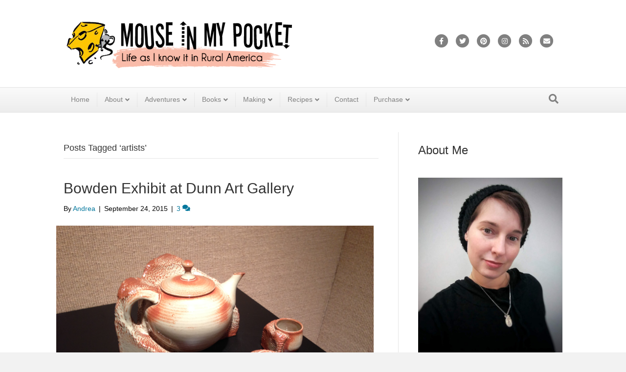

--- FILE ---
content_type: text/html; charset=UTF-8
request_url: https://mouseinmypocket.com/tag/artists/
body_size: 13360
content:
<!DOCTYPE html>
<html lang="en-US">
<head>
<meta charset="UTF-8" />
<meta name='viewport' content='width=device-width, initial-scale=1.0' />
<meta http-equiv='X-UA-Compatible' content='IE=edge' />
<link rel="profile" href="https://gmpg.org/xfn/11" />
<meta name='robots' content='index, follow, max-image-preview:large, max-snippet:-1, max-video-preview:-1' />
	<style>img:is([sizes="auto" i], [sizes^="auto," i]) { contain-intrinsic-size: 3000px 1500px }</style>
	
	<!-- This site is optimized with the Yoast SEO Premium plugin v22.8 (Yoast SEO v26.7) - https://yoast.com/wordpress/plugins/seo/ -->
	<title>artists Archives - Mouse in My Pocket</title>
	<link rel="canonical" href="https://mouseinmypocket.com/tag/artists/" />
	<meta property="og:locale" content="en_US" />
	<meta property="og:type" content="article" />
	<meta property="og:title" content="artists Archives" />
	<meta property="og:url" content="https://mouseinmypocket.com/tag/artists/" />
	<meta property="og:site_name" content="Mouse in My Pocket" />
	<meta name="twitter:card" content="summary_large_image" />
	<meta name="twitter:site" content="@mouseinmypocket" />
	<script type="application/ld+json" class="yoast-schema-graph">{"@context":"https://schema.org","@graph":[{"@type":"CollectionPage","@id":"https://mouseinmypocket.com/tag/artists/","url":"https://mouseinmypocket.com/tag/artists/","name":"artists Archives - Mouse in My Pocket","isPartOf":{"@id":"https://mouseinmypocket.com/#website"},"primaryImageOfPage":{"@id":"https://mouseinmypocket.com/tag/artists/#primaryimage"},"image":{"@id":"https://mouseinmypocket.com/tag/artists/#primaryimage"},"thumbnailUrl":"https://mouseinmypocket.com/wp-content/uploads/2015/09/IMG_1361.jpg","breadcrumb":{"@id":"https://mouseinmypocket.com/tag/artists/#breadcrumb"},"inLanguage":"en-US"},{"@type":"ImageObject","inLanguage":"en-US","@id":"https://mouseinmypocket.com/tag/artists/#primaryimage","url":"https://mouseinmypocket.com/wp-content/uploads/2015/09/IMG_1361.jpg","contentUrl":"https://mouseinmypocket.com/wp-content/uploads/2015/09/IMG_1361.jpg","width":3264,"height":2448},{"@type":"BreadcrumbList","@id":"https://mouseinmypocket.com/tag/artists/#breadcrumb","itemListElement":[{"@type":"ListItem","position":1,"name":"Home","item":"https://mouseinmypocket.com/"},{"@type":"ListItem","position":2,"name":"artists"}]},{"@type":"WebSite","@id":"https://mouseinmypocket.com/#website","url":"https://mouseinmypocket.com/","name":"Mouse in My Pocket","description":"Life as I know it in Rural America.","publisher":{"@id":"https://mouseinmypocket.com/#/schema/person/c96cc86b6306eed7b9fd7b87abcea809"},"potentialAction":[{"@type":"SearchAction","target":{"@type":"EntryPoint","urlTemplate":"https://mouseinmypocket.com/?s={search_term_string}"},"query-input":{"@type":"PropertyValueSpecification","valueRequired":true,"valueName":"search_term_string"}}],"inLanguage":"en-US"},{"@type":["Person","Organization"],"@id":"https://mouseinmypocket.com/#/schema/person/c96cc86b6306eed7b9fd7b87abcea809","name":"Andrea","image":{"@type":"ImageObject","inLanguage":"en-US","@id":"https://mouseinmypocket.com/#/schema/person/image/","url":"http://mouseinmypocket.com/wp-content/uploads/2021/10/2021-10-07-08_48_44-Andrea-Dillon-Turner-@mouseinmypocket7-•-Instagram-photos-and-videos-—-Mozilla.png","contentUrl":"http://mouseinmypocket.com/wp-content/uploads/2021/10/2021-10-07-08_48_44-Andrea-Dillon-Turner-@mouseinmypocket7-•-Instagram-photos-and-videos-—-Mozilla.png","width":601,"height":602,"caption":"Andrea"},"logo":{"@id":"https://mouseinmypocket.com/#/schema/person/image/"},"description":"Andrea is a wife, web designer, all around crafty lady, and purveyor of fine cheeses. She loves to start projects, but isn't so good about finishing them. When she's offline, she spends time with her husband and playing with her cat, \"Mouse.\"","sameAs":["https://mouseinmypocket.com","https://www.facebook.com/MouseInMyPocket","https://www.instagram.com/mouseinmypocket7/","https://www.pinterest.com/amturner/","https://x.com/mouseinmypocket"],"honorificPrefix":"Mrs.","gender":"female","knowsLanguage":["English"]}]}</script>
	<!-- / Yoast SEO Premium plugin. -->


<link rel='dns-prefetch' href='//www.googletagmanager.com' />
<link rel='dns-prefetch' href='//cdn.openshareweb.com' />
<link rel='dns-prefetch' href='//cdn.shareaholic.net' />
<link rel='dns-prefetch' href='//www.shareaholic.net' />
<link rel='dns-prefetch' href='//analytics.shareaholic.com' />
<link rel='dns-prefetch' href='//recs.shareaholic.com' />
<link rel='dns-prefetch' href='//partner.shareaholic.com' />
<link rel="alternate" type="application/rss+xml" title="Mouse in My Pocket &raquo; Feed" href="https://mouseinmypocket.com/feed/" />
<link rel="alternate" type="application/rss+xml" title="Mouse in My Pocket &raquo; Comments Feed" href="https://mouseinmypocket.com/comments/feed/" />
<link rel="alternate" type="application/rss+xml" title="Mouse in My Pocket &raquo; artists Tag Feed" href="https://mouseinmypocket.com/tag/artists/feed/" />
<script>(()=>{"use strict";const e=[400,500,600,700,800,900],t=e=>`wprm-min-${e}`,n=e=>`wprm-max-${e}`,s=new Set,o="ResizeObserver"in window,r=o?new ResizeObserver((e=>{for(const t of e)c(t.target)})):null,i=.5/(window.devicePixelRatio||1);function c(s){const o=s.getBoundingClientRect().width||0;for(let r=0;r<e.length;r++){const c=e[r],a=o<=c+i;o>c+i?s.classList.add(t(c)):s.classList.remove(t(c)),a?s.classList.add(n(c)):s.classList.remove(n(c))}}function a(e){s.has(e)||(s.add(e),r&&r.observe(e),c(e))}!function(e=document){e.querySelectorAll(".wprm-recipe").forEach(a)}();if(new MutationObserver((e=>{for(const t of e)for(const e of t.addedNodes)e instanceof Element&&(e.matches?.(".wprm-recipe")&&a(e),e.querySelectorAll?.(".wprm-recipe").forEach(a))})).observe(document.documentElement,{childList:!0,subtree:!0}),!o){let e=0;addEventListener("resize",(()=>{e&&cancelAnimationFrame(e),e=requestAnimationFrame((()=>s.forEach(c)))}),{passive:!0})}})();</script><!-- Shareaholic - https://www.shareaholic.com -->
<link rel='preload' href='//cdn.shareaholic.net/assets/pub/shareaholic.js' as='script'/>
<script data-no-minify='1' data-cfasync='false'>
_SHR_SETTINGS = {"endpoints":{"local_recs_url":"https:\/\/mouseinmypocket.com\/wp-admin\/admin-ajax.php?action=shareaholic_permalink_related","ajax_url":"https:\/\/mouseinmypocket.com\/wp-admin\/admin-ajax.php"},"site_id":"0a57de696ebb64140eb87b05103123a7"};
</script>
<script data-no-minify='1' data-cfasync='false' src='//cdn.shareaholic.net/assets/pub/shareaholic.js' data-shr-siteid='0a57de696ebb64140eb87b05103123a7' async ></script>

<!-- Shareaholic Content Tags -->
<meta name='shareaholic:site_name' content='Mouse in My Pocket' />
<meta name='shareaholic:language' content='en-US' />
<meta name='shareaholic:article_visibility' content='private' />
<meta name='shareaholic:site_id' content='0a57de696ebb64140eb87b05103123a7' />
<meta name='shareaholic:wp_version' content='9.7.13' />

<!-- Shareaholic Content Tags End -->
<script>
window._wpemojiSettings = {"baseUrl":"https:\/\/s.w.org\/images\/core\/emoji\/16.0.1\/72x72\/","ext":".png","svgUrl":"https:\/\/s.w.org\/images\/core\/emoji\/16.0.1\/svg\/","svgExt":".svg","source":{"concatemoji":"https:\/\/mouseinmypocket.com\/wp-includes\/js\/wp-emoji-release.min.js?ver=6.8.3"}};
/*! This file is auto-generated */
!function(s,n){var o,i,e;function c(e){try{var t={supportTests:e,timestamp:(new Date).valueOf()};sessionStorage.setItem(o,JSON.stringify(t))}catch(e){}}function p(e,t,n){e.clearRect(0,0,e.canvas.width,e.canvas.height),e.fillText(t,0,0);var t=new Uint32Array(e.getImageData(0,0,e.canvas.width,e.canvas.height).data),a=(e.clearRect(0,0,e.canvas.width,e.canvas.height),e.fillText(n,0,0),new Uint32Array(e.getImageData(0,0,e.canvas.width,e.canvas.height).data));return t.every(function(e,t){return e===a[t]})}function u(e,t){e.clearRect(0,0,e.canvas.width,e.canvas.height),e.fillText(t,0,0);for(var n=e.getImageData(16,16,1,1),a=0;a<n.data.length;a++)if(0!==n.data[a])return!1;return!0}function f(e,t,n,a){switch(t){case"flag":return n(e,"\ud83c\udff3\ufe0f\u200d\u26a7\ufe0f","\ud83c\udff3\ufe0f\u200b\u26a7\ufe0f")?!1:!n(e,"\ud83c\udde8\ud83c\uddf6","\ud83c\udde8\u200b\ud83c\uddf6")&&!n(e,"\ud83c\udff4\udb40\udc67\udb40\udc62\udb40\udc65\udb40\udc6e\udb40\udc67\udb40\udc7f","\ud83c\udff4\u200b\udb40\udc67\u200b\udb40\udc62\u200b\udb40\udc65\u200b\udb40\udc6e\u200b\udb40\udc67\u200b\udb40\udc7f");case"emoji":return!a(e,"\ud83e\udedf")}return!1}function g(e,t,n,a){var r="undefined"!=typeof WorkerGlobalScope&&self instanceof WorkerGlobalScope?new OffscreenCanvas(300,150):s.createElement("canvas"),o=r.getContext("2d",{willReadFrequently:!0}),i=(o.textBaseline="top",o.font="600 32px Arial",{});return e.forEach(function(e){i[e]=t(o,e,n,a)}),i}function t(e){var t=s.createElement("script");t.src=e,t.defer=!0,s.head.appendChild(t)}"undefined"!=typeof Promise&&(o="wpEmojiSettingsSupports",i=["flag","emoji"],n.supports={everything:!0,everythingExceptFlag:!0},e=new Promise(function(e){s.addEventListener("DOMContentLoaded",e,{once:!0})}),new Promise(function(t){var n=function(){try{var e=JSON.parse(sessionStorage.getItem(o));if("object"==typeof e&&"number"==typeof e.timestamp&&(new Date).valueOf()<e.timestamp+604800&&"object"==typeof e.supportTests)return e.supportTests}catch(e){}return null}();if(!n){if("undefined"!=typeof Worker&&"undefined"!=typeof OffscreenCanvas&&"undefined"!=typeof URL&&URL.createObjectURL&&"undefined"!=typeof Blob)try{var e="postMessage("+g.toString()+"("+[JSON.stringify(i),f.toString(),p.toString(),u.toString()].join(",")+"));",a=new Blob([e],{type:"text/javascript"}),r=new Worker(URL.createObjectURL(a),{name:"wpTestEmojiSupports"});return void(r.onmessage=function(e){c(n=e.data),r.terminate(),t(n)})}catch(e){}c(n=g(i,f,p,u))}t(n)}).then(function(e){for(var t in e)n.supports[t]=e[t],n.supports.everything=n.supports.everything&&n.supports[t],"flag"!==t&&(n.supports.everythingExceptFlag=n.supports.everythingExceptFlag&&n.supports[t]);n.supports.everythingExceptFlag=n.supports.everythingExceptFlag&&!n.supports.flag,n.DOMReady=!1,n.readyCallback=function(){n.DOMReady=!0}}).then(function(){return e}).then(function(){var e;n.supports.everything||(n.readyCallback(),(e=n.source||{}).concatemoji?t(e.concatemoji):e.wpemoji&&e.twemoji&&(t(e.twemoji),t(e.wpemoji)))}))}((window,document),window._wpemojiSettings);
</script>
<style id='wp-emoji-styles-inline-css'>

	img.wp-smiley, img.emoji {
		display: inline !important;
		border: none !important;
		box-shadow: none !important;
		height: 1em !important;
		width: 1em !important;
		margin: 0 0.07em !important;
		vertical-align: -0.1em !important;
		background: none !important;
		padding: 0 !important;
	}
</style>
<link rel='stylesheet' id='wp-block-library-css' href='https://mouseinmypocket.com/wp-content/plugins/gutenberg/build/styles/block-library/style.css?ver=22.3.0' media='all' />
<link rel='stylesheet' id='wp-block-library-theme-css' href='https://mouseinmypocket.com/wp-content/plugins/gutenberg/build/styles/block-library/theme.css?ver=22.3.0' media='all' />
<style id='classic-theme-styles-inline-css'>
.wp-block-button__link{background-color:#32373c;border-radius:9999px;box-shadow:none;color:#fff;font-size:1.125em;padding:calc(.667em + 2px) calc(1.333em + 2px);text-decoration:none}.wp-block-file__button{background:#32373c;color:#fff}.wp-block-accordion-heading{margin:0}.wp-block-accordion-heading__toggle{background-color:inherit!important;color:inherit!important}.wp-block-accordion-heading__toggle:not(:focus-visible){outline:none}.wp-block-accordion-heading__toggle:focus,.wp-block-accordion-heading__toggle:hover{background-color:inherit!important;border:none;box-shadow:none;color:inherit;padding:var(--wp--preset--spacing--20,1em) 0;text-decoration:none}.wp-block-accordion-heading__toggle:focus-visible{outline:auto;outline-offset:0}
</style>
<style id='filebird-block-filebird-gallery-style-inline-css'>
ul.filebird-block-filebird-gallery{margin:auto!important;padding:0!important;width:100%}ul.filebird-block-filebird-gallery.layout-grid{display:grid;grid-gap:20px;align-items:stretch;grid-template-columns:repeat(var(--columns),1fr);justify-items:stretch}ul.filebird-block-filebird-gallery.layout-grid li img{border:1px solid #ccc;box-shadow:2px 2px 6px 0 rgba(0,0,0,.3);height:100%;max-width:100%;-o-object-fit:cover;object-fit:cover;width:100%}ul.filebird-block-filebird-gallery.layout-masonry{-moz-column-count:var(--columns);-moz-column-gap:var(--space);column-gap:var(--space);-moz-column-width:var(--min-width);columns:var(--min-width) var(--columns);display:block;overflow:auto}ul.filebird-block-filebird-gallery.layout-masonry li{margin-bottom:var(--space)}ul.filebird-block-filebird-gallery li{list-style:none}ul.filebird-block-filebird-gallery li figure{height:100%;margin:0;padding:0;position:relative;width:100%}ul.filebird-block-filebird-gallery li figure figcaption{background:linear-gradient(0deg,rgba(0,0,0,.7),rgba(0,0,0,.3) 70%,transparent);bottom:0;box-sizing:border-box;color:#fff;font-size:.8em;margin:0;max-height:100%;overflow:auto;padding:3em .77em .7em;position:absolute;text-align:center;width:100%;z-index:2}ul.filebird-block-filebird-gallery li figure figcaption a{color:inherit}

</style>
<link rel='stylesheet' id='wprm-public-css' href='https://mouseinmypocket.com/wp-content/plugins/wp-recipe-maker/dist/public-legacy.css?ver=10.3.2' media='all' />
<style id='global-styles-inline-css'>
:root{--wp--preset--aspect-ratio--square: 1;--wp--preset--aspect-ratio--4-3: 4/3;--wp--preset--aspect-ratio--3-4: 3/4;--wp--preset--aspect-ratio--3-2: 3/2;--wp--preset--aspect-ratio--2-3: 2/3;--wp--preset--aspect-ratio--16-9: 16/9;--wp--preset--aspect-ratio--9-16: 9/16;--wp--preset--color--black: #000000;--wp--preset--color--cyan-bluish-gray: #abb8c3;--wp--preset--color--white: #ffffff;--wp--preset--color--pale-pink: #f78da7;--wp--preset--color--vivid-red: #cf2e2e;--wp--preset--color--luminous-vivid-orange: #ff6900;--wp--preset--color--luminous-vivid-amber: #fcb900;--wp--preset--color--light-green-cyan: #7bdcb5;--wp--preset--color--vivid-green-cyan: #00d084;--wp--preset--color--pale-cyan-blue: #8ed1fc;--wp--preset--color--vivid-cyan-blue: #0693e3;--wp--preset--color--vivid-purple: #9b51e0;--wp--preset--color--fl-heading-text: #333333;--wp--preset--color--fl-body-bg: #f2f2f2;--wp--preset--color--fl-body-text: #000000;--wp--preset--color--fl-accent: #f58e70;--wp--preset--color--fl-accent-hover: #f9c2b3;--wp--preset--color--fl-topbar-bg: #333333;--wp--preset--color--fl-topbar-text: #a6a6a6;--wp--preset--color--fl-topbar-link: #a6a6a6;--wp--preset--color--fl-topbar-hover: #ffffff;--wp--preset--color--fl-header-bg: #ffffff;--wp--preset--color--fl-header-text: #808080;--wp--preset--color--fl-header-link: #808080;--wp--preset--color--fl-header-hover: #f58e70;--wp--preset--color--fl-nav-bg: #fafafa;--wp--preset--color--fl-nav-link: #808080;--wp--preset--color--fl-nav-hover: #f58e70;--wp--preset--color--fl-content-bg: #ffffff;--wp--preset--color--fl-footer-widgets-bg: #fafafa;--wp--preset--color--fl-footer-widgets-text: #808080;--wp--preset--color--fl-footer-widgets-link: #cf6713;--wp--preset--color--fl-footer-widgets-hover: #cf6713;--wp--preset--color--fl-footer-bg: #333333;--wp--preset--color--fl-footer-text: #a6a6a6;--wp--preset--color--fl-footer-link: #a6a6a6;--wp--preset--color--fl-footer-hover: #ffffff;--wp--preset--gradient--vivid-cyan-blue-to-vivid-purple: linear-gradient(135deg,rgb(6,147,227) 0%,rgb(155,81,224) 100%);--wp--preset--gradient--light-green-cyan-to-vivid-green-cyan: linear-gradient(135deg,rgb(122,220,180) 0%,rgb(0,208,130) 100%);--wp--preset--gradient--luminous-vivid-amber-to-luminous-vivid-orange: linear-gradient(135deg,rgb(252,185,0) 0%,rgb(255,105,0) 100%);--wp--preset--gradient--luminous-vivid-orange-to-vivid-red: linear-gradient(135deg,rgb(255,105,0) 0%,rgb(207,46,46) 100%);--wp--preset--gradient--very-light-gray-to-cyan-bluish-gray: linear-gradient(135deg,rgb(238,238,238) 0%,rgb(169,184,195) 100%);--wp--preset--gradient--cool-to-warm-spectrum: linear-gradient(135deg,rgb(74,234,220) 0%,rgb(151,120,209) 20%,rgb(207,42,186) 40%,rgb(238,44,130) 60%,rgb(251,105,98) 80%,rgb(254,248,76) 100%);--wp--preset--gradient--blush-light-purple: linear-gradient(135deg,rgb(255,206,236) 0%,rgb(152,150,240) 100%);--wp--preset--gradient--blush-bordeaux: linear-gradient(135deg,rgb(254,205,165) 0%,rgb(254,45,45) 50%,rgb(107,0,62) 100%);--wp--preset--gradient--luminous-dusk: linear-gradient(135deg,rgb(255,203,112) 0%,rgb(199,81,192) 50%,rgb(65,88,208) 100%);--wp--preset--gradient--pale-ocean: linear-gradient(135deg,rgb(255,245,203) 0%,rgb(182,227,212) 50%,rgb(51,167,181) 100%);--wp--preset--gradient--electric-grass: linear-gradient(135deg,rgb(202,248,128) 0%,rgb(113,206,126) 100%);--wp--preset--gradient--midnight: linear-gradient(135deg,rgb(2,3,129) 0%,rgb(40,116,252) 100%);--wp--preset--font-size--small: 13px;--wp--preset--font-size--medium: 20px;--wp--preset--font-size--large: 36px;--wp--preset--font-size--x-large: 42px;--wp--preset--spacing--20: 0.44rem;--wp--preset--spacing--30: 0.67rem;--wp--preset--spacing--40: 1rem;--wp--preset--spacing--50: 1.5rem;--wp--preset--spacing--60: 2.25rem;--wp--preset--spacing--70: 3.38rem;--wp--preset--spacing--80: 5.06rem;--wp--preset--shadow--natural: 6px 6px 9px rgba(0, 0, 0, 0.2);--wp--preset--shadow--deep: 12px 12px 50px rgba(0, 0, 0, 0.4);--wp--preset--shadow--sharp: 6px 6px 0px rgba(0, 0, 0, 0.2);--wp--preset--shadow--outlined: 6px 6px 0px -3px rgb(255, 255, 255), 6px 6px rgb(0, 0, 0);--wp--preset--shadow--crisp: 6px 6px 0px rgb(0, 0, 0);}:where(.is-layout-flex){gap: 0.5em;}:where(.is-layout-grid){gap: 0.5em;}body .is-layout-flex{display: flex;}.is-layout-flex{flex-wrap: wrap;align-items: center;}.is-layout-flex > :is(*, div){margin: 0;}body .is-layout-grid{display: grid;}.is-layout-grid > :is(*, div){margin: 0;}:where(.wp-block-columns.is-layout-flex){gap: 2em;}:where(.wp-block-columns.is-layout-grid){gap: 2em;}:where(.wp-block-post-template.is-layout-flex){gap: 1.25em;}:where(.wp-block-post-template.is-layout-grid){gap: 1.25em;}.has-black-color{color: var(--wp--preset--color--black) !important;}.has-cyan-bluish-gray-color{color: var(--wp--preset--color--cyan-bluish-gray) !important;}.has-white-color{color: var(--wp--preset--color--white) !important;}.has-pale-pink-color{color: var(--wp--preset--color--pale-pink) !important;}.has-vivid-red-color{color: var(--wp--preset--color--vivid-red) !important;}.has-luminous-vivid-orange-color{color: var(--wp--preset--color--luminous-vivid-orange) !important;}.has-luminous-vivid-amber-color{color: var(--wp--preset--color--luminous-vivid-amber) !important;}.has-light-green-cyan-color{color: var(--wp--preset--color--light-green-cyan) !important;}.has-vivid-green-cyan-color{color: var(--wp--preset--color--vivid-green-cyan) !important;}.has-pale-cyan-blue-color{color: var(--wp--preset--color--pale-cyan-blue) !important;}.has-vivid-cyan-blue-color{color: var(--wp--preset--color--vivid-cyan-blue) !important;}.has-vivid-purple-color{color: var(--wp--preset--color--vivid-purple) !important;}.has-black-background-color{background-color: var(--wp--preset--color--black) !important;}.has-cyan-bluish-gray-background-color{background-color: var(--wp--preset--color--cyan-bluish-gray) !important;}.has-white-background-color{background-color: var(--wp--preset--color--white) !important;}.has-pale-pink-background-color{background-color: var(--wp--preset--color--pale-pink) !important;}.has-vivid-red-background-color{background-color: var(--wp--preset--color--vivid-red) !important;}.has-luminous-vivid-orange-background-color{background-color: var(--wp--preset--color--luminous-vivid-orange) !important;}.has-luminous-vivid-amber-background-color{background-color: var(--wp--preset--color--luminous-vivid-amber) !important;}.has-light-green-cyan-background-color{background-color: var(--wp--preset--color--light-green-cyan) !important;}.has-vivid-green-cyan-background-color{background-color: var(--wp--preset--color--vivid-green-cyan) !important;}.has-pale-cyan-blue-background-color{background-color: var(--wp--preset--color--pale-cyan-blue) !important;}.has-vivid-cyan-blue-background-color{background-color: var(--wp--preset--color--vivid-cyan-blue) !important;}.has-vivid-purple-background-color{background-color: var(--wp--preset--color--vivid-purple) !important;}.has-black-border-color{border-color: var(--wp--preset--color--black) !important;}.has-cyan-bluish-gray-border-color{border-color: var(--wp--preset--color--cyan-bluish-gray) !important;}.has-white-border-color{border-color: var(--wp--preset--color--white) !important;}.has-pale-pink-border-color{border-color: var(--wp--preset--color--pale-pink) !important;}.has-vivid-red-border-color{border-color: var(--wp--preset--color--vivid-red) !important;}.has-luminous-vivid-orange-border-color{border-color: var(--wp--preset--color--luminous-vivid-orange) !important;}.has-luminous-vivid-amber-border-color{border-color: var(--wp--preset--color--luminous-vivid-amber) !important;}.has-light-green-cyan-border-color{border-color: var(--wp--preset--color--light-green-cyan) !important;}.has-vivid-green-cyan-border-color{border-color: var(--wp--preset--color--vivid-green-cyan) !important;}.has-pale-cyan-blue-border-color{border-color: var(--wp--preset--color--pale-cyan-blue) !important;}.has-vivid-cyan-blue-border-color{border-color: var(--wp--preset--color--vivid-cyan-blue) !important;}.has-vivid-purple-border-color{border-color: var(--wp--preset--color--vivid-purple) !important;}.has-vivid-cyan-blue-to-vivid-purple-gradient-background{background: var(--wp--preset--gradient--vivid-cyan-blue-to-vivid-purple) !important;}.has-light-green-cyan-to-vivid-green-cyan-gradient-background{background: var(--wp--preset--gradient--light-green-cyan-to-vivid-green-cyan) !important;}.has-luminous-vivid-amber-to-luminous-vivid-orange-gradient-background{background: var(--wp--preset--gradient--luminous-vivid-amber-to-luminous-vivid-orange) !important;}.has-luminous-vivid-orange-to-vivid-red-gradient-background{background: var(--wp--preset--gradient--luminous-vivid-orange-to-vivid-red) !important;}.has-very-light-gray-to-cyan-bluish-gray-gradient-background{background: var(--wp--preset--gradient--very-light-gray-to-cyan-bluish-gray) !important;}.has-cool-to-warm-spectrum-gradient-background{background: var(--wp--preset--gradient--cool-to-warm-spectrum) !important;}.has-blush-light-purple-gradient-background{background: var(--wp--preset--gradient--blush-light-purple) !important;}.has-blush-bordeaux-gradient-background{background: var(--wp--preset--gradient--blush-bordeaux) !important;}.has-luminous-dusk-gradient-background{background: var(--wp--preset--gradient--luminous-dusk) !important;}.has-pale-ocean-gradient-background{background: var(--wp--preset--gradient--pale-ocean) !important;}.has-electric-grass-gradient-background{background: var(--wp--preset--gradient--electric-grass) !important;}.has-midnight-gradient-background{background: var(--wp--preset--gradient--midnight) !important;}.has-small-font-size{font-size: var(--wp--preset--font-size--small) !important;}.has-medium-font-size{font-size: var(--wp--preset--font-size--medium) !important;}.has-large-font-size{font-size: var(--wp--preset--font-size--large) !important;}.has-x-large-font-size{font-size: var(--wp--preset--font-size--x-large) !important;}
:where(.wp-block-columns.is-layout-flex){gap: 2em;}:where(.wp-block-columns.is-layout-grid){gap: 2em;}
:root :where(.wp-block-pullquote){font-size: 1.5em;line-height: 1.6;}
:where(.wp-block-post-template.is-layout-flex){gap: 1.25em;}:where(.wp-block-post-template.is-layout-grid){gap: 1.25em;}
:where(.wp-block-term-template.is-layout-flex){gap: 1.25em;}:where(.wp-block-term-template.is-layout-grid){gap: 1.25em;}
</style>
<link rel='stylesheet' id='photoblocks-css' href='https://mouseinmypocket.com/wp-content/plugins/photoblocks-grid-gallery/public/css/photoblocks-public.css?ver=1.3.1' media='all' />
<link rel='stylesheet' id='wprm-template-css' href='https://mouseinmypocket.com/wp-content/plugins/wp-recipe-maker/templates/recipe/legacy/simple/simple.min.css?ver=10.3.2' media='all' />
<link rel='stylesheet' id='dashicons-css' href='https://mouseinmypocket.com/wp-includes/css/dashicons.min.css?ver=6.8.3' media='all' />
<link rel='stylesheet' id='wp-components-css' href='https://mouseinmypocket.com/wp-content/plugins/gutenberg/build/styles/components/style.css?ver=22.3.0' media='all' />
<link rel='stylesheet' id='godaddy-styles-css' href='https://mouseinmypocket.com/wp-content/mu-plugins/vendor/wpex/godaddy-launch/includes/Dependencies/GoDaddy/Styles/build/latest.css?ver=2.0.2' media='all' />
<link rel='stylesheet' id='jquery-magnificpopup-css' href='https://mouseinmypocket.com/wp-content/plugins/bb-plugin/css/jquery.magnificpopup.min.css?ver=2.10.0.5' media='all' />
<link rel='stylesheet' id='font-awesome-5-css' href='https://mouseinmypocket.com/wp-content/plugins/bb-plugin/fonts/fontawesome/5.15.4/css/all.min.css?ver=2.10.0.5' media='all' />
<link rel='stylesheet' id='base-css' href='https://mouseinmypocket.com/wp-content/themes/bb-theme/css/base.min.css?ver=1.7.19.1' media='all' />
<link rel='stylesheet' id='fl-automator-skin-css' href='https://mouseinmypocket.com/wp-content/uploads/bb-theme/skin-693216c43cf31.css?ver=1.7.19.1' media='all' />
<link rel='stylesheet' id='fl-child-theme-css' href='https://mouseinmypocket.com/wp-content/themes/bb-theme-child/style.css?ver=6.8.3' media='all' />
<script src="https://mouseinmypocket.com/wp-content/plugins/photoblocks-grid-gallery/public/js/anime.min.js?ver=1.3.1" id="anime-js"></script>
<script src="https://mouseinmypocket.com/wp-includes/js/jquery/jquery.min.js?ver=3.7.1" id="jquery-core-js"></script>
<script src="https://mouseinmypocket.com/wp-includes/js/jquery/jquery-migrate.min.js?ver=3.4.1" id="jquery-migrate-js"></script>
<script src="https://mouseinmypocket.com/wp-content/plugins/photoblocks-grid-gallery/public/js/packery.pkgd.js?ver=6.8.3" id="packery-js"></script>
<script src="https://mouseinmypocket.com/wp-content/plugins/photoblocks-grid-gallery/public/js/photoblocks.public.js?ver=1.3.1" id="photoblocks-js"></script>

<!-- Google tag (gtag.js) snippet added by Site Kit -->
<!-- Google Analytics snippet added by Site Kit -->
<script src="https://www.googletagmanager.com/gtag/js?id=GT-T5J956T" id="google_gtagjs-js" async></script>
<script id="google_gtagjs-js-after">
window.dataLayer = window.dataLayer || [];function gtag(){dataLayer.push(arguments);}
gtag("set","linker",{"domains":["mouseinmypocket.com"]});
gtag("js", new Date());
gtag("set", "developer_id.dZTNiMT", true);
gtag("config", "GT-T5J956T");
</script>
<link rel="https://api.w.org/" href="https://mouseinmypocket.com/wp-json/" /><link rel="alternate" title="JSON" type="application/json" href="https://mouseinmypocket.com/wp-json/wp/v2/tags/3416" /><link rel="EditURI" type="application/rsd+xml" title="RSD" href="https://mouseinmypocket.com/xmlrpc.php?rsd" />
<meta name="generator" content="WordPress 6.8.3" />

		<!-- GA Google Analytics @ https://m0n.co/ga -->
		<script async src="https://www.googletagmanager.com/gtag/js?id=UA-7500678-1"></script>
		<script>
			window.dataLayer = window.dataLayer || [];
			function gtag(){dataLayer.push(arguments);}
			gtag('js', new Date());
			gtag('config', 'UA-7500678-1');
		</script>

	<meta name="generator" content="Site Kit by Google 1.170.0" /><style type="text/css"> html body .wprm-recipe-container { color: #333333; } html body .wprm-recipe-container a.wprm-recipe-print { color: #333333; } html body .wprm-recipe-container a.wprm-recipe-print:hover { color: #333333; } html body .wprm-recipe-container .wprm-recipe { background-color: #ffffff; } html body .wprm-recipe-container .wprm-recipe { border-color: #aaaaaa; } html body .wprm-recipe-container .wprm-recipe-tastefully-simple .wprm-recipe-time-container { border-color: #aaaaaa; } html body .wprm-recipe-container .wprm-recipe .wprm-color-border { border-color: #aaaaaa; } html body .wprm-recipe-container a { color: #3498db; } html body .wprm-recipe-container .wprm-recipe-tastefully-simple .wprm-recipe-name { color: #000000; } html body .wprm-recipe-container .wprm-recipe-tastefully-simple .wprm-recipe-header { color: #000000; } html body .wprm-recipe-container h1 { color: #000000; } html body .wprm-recipe-container h2 { color: #000000; } html body .wprm-recipe-container h3 { color: #000000; } html body .wprm-recipe-container h4 { color: #000000; } html body .wprm-recipe-container h5 { color: #000000; } html body .wprm-recipe-container h6 { color: #000000; } html body .wprm-recipe-container svg path { fill: #343434; } html body .wprm-recipe-container svg rect { fill: #343434; } html body .wprm-recipe-container svg polygon { stroke: #343434; } html body .wprm-recipe-container .wprm-rating-star-full svg polygon { fill: #343434; } html body .wprm-recipe-container .wprm-recipe .wprm-color-accent { background-color: #2c3e50; } html body .wprm-recipe-container .wprm-recipe .wprm-color-accent { color: #ffffff; } html body .wprm-recipe-container .wprm-recipe .wprm-color-accent a.wprm-recipe-print { color: #ffffff; } html body .wprm-recipe-container .wprm-recipe .wprm-color-accent a.wprm-recipe-print:hover { color: #ffffff; } html body .wprm-recipe-container .wprm-recipe-colorful .wprm-recipe-header { background-color: #2c3e50; } html body .wprm-recipe-container .wprm-recipe-colorful .wprm-recipe-header { color: #ffffff; } html body .wprm-recipe-container .wprm-recipe-colorful .wprm-recipe-meta > div { background-color: #3498db; } html body .wprm-recipe-container .wprm-recipe-colorful .wprm-recipe-meta > div { color: #ffffff; } html body .wprm-recipe-container .wprm-recipe-colorful .wprm-recipe-meta > div a.wprm-recipe-print { color: #ffffff; } html body .wprm-recipe-container .wprm-recipe-colorful .wprm-recipe-meta > div a.wprm-recipe-print:hover { color: #ffffff; } .wprm-rating-star svg polygon { stroke: #343434; } .wprm-rating-star.wprm-rating-star-full svg polygon { fill: #343434; } html body .wprm-recipe-container .wprm-recipe-instruction-image { text-align: left; } html body .wprm-recipe-container li.wprm-recipe-ingredient { list-style-type: disc; } html body .wprm-recipe-container li.wprm-recipe-instruction { list-style-type: decimal; } .tippy-box[data-theme~="wprm"] { background-color: #333333; color: #FFFFFF; } .tippy-box[data-theme~="wprm"][data-placement^="top"] > .tippy-arrow::before { border-top-color: #333333; } .tippy-box[data-theme~="wprm"][data-placement^="bottom"] > .tippy-arrow::before { border-bottom-color: #333333; } .tippy-box[data-theme~="wprm"][data-placement^="left"] > .tippy-arrow::before { border-left-color: #333333; } .tippy-box[data-theme~="wprm"][data-placement^="right"] > .tippy-arrow::before { border-right-color: #333333; } .tippy-box[data-theme~="wprm"] a { color: #FFFFFF; } .wprm-comment-rating svg { width: 18px !important; height: 18px !important; } img.wprm-comment-rating { width: 90px !important; height: 18px !important; } body { --comment-rating-star-color: #343434; } body { --wprm-popup-font-size: 16px; } body { --wprm-popup-background: #ffffff; } body { --wprm-popup-title: #000000; } body { --wprm-popup-content: #444444; } body { --wprm-popup-button-background: #444444; } body { --wprm-popup-button-text: #ffffff; } body { --wprm-popup-accent: #747B2D; }</style><style type="text/css">.wprm-glossary-term {color: #5A822B;text-decoration: underline;cursor: help;}</style><link rel="icon" href="https://mouseinmypocket.com/wp-content/uploads/2016/03/cropped-537681_359450120775630_88748720_n-50x50.png" sizes="32x32" />
<link rel="icon" href="https://mouseinmypocket.com/wp-content/uploads/2016/03/cropped-537681_359450120775630_88748720_n.png" sizes="192x192" />
<link rel="apple-touch-icon" href="https://mouseinmypocket.com/wp-content/uploads/2016/03/cropped-537681_359450120775630_88748720_n.png" />
<meta name="msapplication-TileImage" content="https://mouseinmypocket.com/wp-content/uploads/2016/03/cropped-537681_359450120775630_88748720_n.png" />
		<style id="wp-custom-css">
			a{
	color:#00769c;
}
pre {
	background: #fee2db;
	border-top: #ff8e6c dashed 3px;
	border-bottom: #ff8e6c dashed 3px;
	border-left:none;
	border-right:none;
	border-radius:0;	
	font-family: "Courier 10 Pitch", Courier, monospace;
	font-size: 15px;
	font-size: 1.5rem;
	line-height: 1.6;
	margin-bottom: 1.6em;
	max-width: 100%;
	overflow: auto;
	padding: 1.6em;
	color: #005e86;
}
pre a{
	color: #00769c;
}
pre a:hover{
	color: #005870;
}
.disclose {
	background: #f6f6f6;
	border-top: #ff8e6c dotted 3px;
	border-bottom: #ff8e6c dotted 3px;
	border-left:none;
	border-right:none;
	border-radius:0;	
	font-size: 12px;
	max-width: 100%;
	overflow: auto;
	padding-left: 1.6em;
	padding-right: 1.6em;
	padding-top: 1.0em;
	padding-bottom: 0;
	color: #000000;
	margin-top:10px;
}
.disclose a{
	color: #00769c;
}
.sharing {
	background: #ffe2dc;
	border-top: #ff8e6c dotted 3px;
	border-bottom: #ff8e6c dotted 3px;
	border-left:none;
	border-right:none;
	border-radius:0;	
	line-height: 1.6;
	margin-bottom: 1.6em;
	max-width: 100%;
	overflow: auto;
	padding: 1.6em;

}
.sharing a{
	color: #00769c;
}
.featured {
	background: #f6ffff;
	border-top: #00769c dotted 3px;
	border-bottom: #00769c dotted 3px;
	border-left:none;
	border-right:none;
	border-radius:0;	
	line-height: 1.6;
	margin-bottom: 1.6em;
	max-width: 100%;
	overflow: auto;
	padding: 1.6em;

}
.featured a{
	color: #00769c;
}		</style>
		</head>
<body class="archive tag tag-artists tag-3416 wp-theme-bb-theme wp-child-theme-bb-theme-child fl-builder-2-10-0-5 fl-theme-1-7-19-1 fl-no-js fl-framework-base fl-preset-modern fl-full-width fl-shrink fl-search-active fl-submenu-indicator" itemscope="itemscope" itemtype="https://schema.org/WebPage">
<a aria-label="Skip to content" class="fl-screen-reader-text" href="#fl-main-content">Skip to content</a><div class="fl-page">
	<header class="fl-page-header fl-page-header-primary fl-page-nav-bottom fl-page-nav-toggle-icon fl-page-nav-toggle-visible-mobile" itemscope="itemscope" itemtype="https://schema.org/WPHeader" role="banner">
	<div class="fl-page-header-wrap">
		<div class="fl-page-header-container container">
			<div class="fl-page-header-row row">
				<div class="col-sm-6 col-md-6 fl-page-header-logo-col">
					<div class="fl-page-header-logo" itemscope="itemscope" itemtype="https://schema.org/Organization">
						<a href="https://mouseinmypocket.com/" itemprop="url"><img class="fl-logo-img" loading="false" data-no-lazy="1"   itemscope itemtype="https://schema.org/ImageObject" src="http://mouseinmypocket.com/wp-content/uploads/2019/08/mimp-web-1.png" data-retina="" title="" width="626" data-width="626" height="154" data-height="154" alt="Mouse in My Pocket" /><meta itemprop="name" content="Mouse in My Pocket" /></a>
											</div>
				</div>
				<div class="col-sm-6 col-md-6 fl-page-nav-col">
					<div class="fl-page-header-content">
							<div class="fl-social-icons">
	<a href="https://www.facebook.com/MouseInMyPocket/" class="fa-stack icon-facebook-f" target="_self" rel="noopener noreferrer"><span class="sr-only">Facebook</span>
					<i aria-hidden="true" class="fas fa-circle fa-stack-2x mono"></i>
					<i aria-hidden="true" class="fab fa-facebook-f mono fa-stack-1x fa-inverse"></i>
					</a><a href="https://twitter.com/MouseInMyPocket" class="fa-stack icon-twitter" target="_self" rel="noopener noreferrer"><span class="sr-only">Twitter</span>
					<i aria-hidden="true" class="fas fa-circle fa-stack-2x mono"></i>
					<i aria-hidden="true" class="fab fa-twitter mono fa-stack-1x fa-inverse"></i>
					</a><a href="https://www.pinterest.com/amturner/" class="fa-stack icon-pinterest" target="_self" rel="noopener noreferrer"><span class="sr-only">Pinterest</span>
					<i aria-hidden="true" class="fas fa-circle fa-stack-2x mono"></i>
					<i aria-hidden="true" class="fab fa-pinterest mono fa-stack-1x fa-inverse"></i>
					</a><a href="https://www.instagram.com/mouseinmypocket7/" class="fa-stack icon-instagram" target="_self" rel="noopener noreferrer"><span class="sr-only">Instagram</span>
					<i aria-hidden="true" class="fas fa-circle fa-stack-2x mono"></i>
					<i aria-hidden="true" class="fab fa-instagram mono fa-stack-1x fa-inverse"></i>
					</a><a href="http://mouseinmypocket.com/feed" class="fa-stack icon-rss" target="_self" rel="noopener noreferrer"><span class="sr-only">Rss</span>
					<i aria-hidden="true" class="fas fa-circle fa-stack-2x mono"></i>
					<i aria-hidden="true" class="fas fa-rss mono fa-stack-1x fa-inverse"></i>
					</a><a href="mailto:mouse@mouseinmypocket.com" class="fa-stack icon-envelope"  rel="noopener noreferrer"><span class="sr-only">Email</span>
					<i aria-hidden="true" class="fas fa-circle fa-stack-2x mono"></i>
					<i aria-hidden="true" class="fas fa-envelope mono fa-stack-1x fa-inverse"></i>
					</a></div>
					</div>
				</div>
			</div>
		</div>
	</div>
	<div class="fl-page-nav-wrap">
		<div class="fl-page-nav-container container">
			<nav class="fl-page-nav navbar navbar-default navbar-expand-md" aria-label="Header Menu" itemscope="itemscope" itemtype="https://schema.org/SiteNavigationElement" role="navigation">
				<button type="button" class="navbar-toggle navbar-toggler" data-toggle="collapse" data-target=".fl-page-nav-collapse">
					<span><i class="fas fa-bars" aria-hidden="true"></i><span class="sr-only">Menu</span></span>
				</button>
				<div class="fl-page-nav-collapse collapse navbar-collapse">
					<ul id="menu-main-menu" class="nav navbar-nav menu fl-theme-menu"><li id="menu-item-15434" class="menu-item menu-item-type-custom menu-item-object-custom menu-item-home menu-item-15434 nav-item"><a href="http://mouseinmypocket.com" class="nav-link">Home</a></li>
<li id="menu-item-4577" class="menu-item menu-item-type-post_type menu-item-object-page menu-item-has-children menu-item-4577 nav-item"><a href="https://mouseinmypocket.com/about/" class="nav-link">About</a><div class="fl-submenu-icon-wrap"><span class="fl-submenu-toggle-icon"></span></div>
<ul class="sub-menu">
	<li id="menu-item-12205" class="menu-item menu-item-type-post_type menu-item-object-page menu-item-12205 nav-item"><a href="https://mouseinmypocket.com/about/fandoms/" class="nav-link">Fandoms</a></li>
	<li id="menu-item-12216" class="menu-item menu-item-type-post_type menu-item-object-page menu-item-12216 nav-item"><a href="https://mouseinmypocket.com/about/i-support/" class="nav-link">I Support</a></li>
	<li id="menu-item-12617" class="menu-item menu-item-type-post_type menu-item-object-page menu-item-12617 nav-item"><a href="https://mouseinmypocket.com/about/affiliations/" class="nav-link">Affiliations</a></li>
	<li id="menu-item-12149" class="menu-item menu-item-type-post_type menu-item-object-page menu-item-12149 nav-item"><a href="https://mouseinmypocket.com/store/" class="nav-link">Store</a></li>
	<li id="menu-item-12210" class="menu-item menu-item-type-post_type menu-item-object-page menu-item-12210 nav-item"><a href="https://mouseinmypocket.com/about/disclaimer/" class="nav-link">Legal</a></li>
</ul>
</li>
<li id="menu-item-4578" class="menu-item menu-item-type-taxonomy menu-item-object-category menu-item-has-children menu-item-4578 nav-item"><a href="https://mouseinmypocket.com/category/adventures/" class="nav-link">Adventures</a><div class="fl-submenu-icon-wrap"><span class="fl-submenu-toggle-icon"></span></div>
<ul class="sub-menu">
	<li id="menu-item-12612" class="menu-item menu-item-type-taxonomy menu-item-object-category menu-item-12612 nav-item"><a href="https://mouseinmypocket.com/category/adventures/family-life/" class="nav-link">Family Life</a></li>
	<li id="menu-item-4581" class="menu-item menu-item-type-taxonomy menu-item-object-category menu-item-4581 nav-item"><a href="https://mouseinmypocket.com/category/adventures/matts-world/" class="nav-link">Farming</a></li>
	<li id="menu-item-4651" class="menu-item menu-item-type-taxonomy menu-item-object-category menu-item-4651 nav-item"><a href="https://mouseinmypocket.com/category/adventures/fashion-2/" class="nav-link">Fashion</a></li>
</ul>
</li>
<li id="menu-item-15551" class="menu-item menu-item-type-post_type menu-item-object-page menu-item-has-children menu-item-15551 nav-item"><a href="https://mouseinmypocket.com/books/" class="nav-link">Books</a><div class="fl-submenu-icon-wrap"><span class="fl-submenu-toggle-icon"></span></div>
<ul class="sub-menu">
	<li id="menu-item-11444" class="menu-item menu-item-type-custom menu-item-object-custom menu-item-11444 nav-item"><a href="http://mouseinmypocket.com/tag/bookish-questions/" class="nav-link">Bookish Questions</a></li>
	<li id="menu-item-11446" class="menu-item menu-item-type-custom menu-item-object-custom menu-item-11446 nav-item"><a href="http://mouseinmypocket.com/tag/book-review/" class="nav-link">Book Reviews</a></li>
	<li id="menu-item-11445" class="menu-item menu-item-type-custom menu-item-object-custom menu-item-11445 nav-item"><a href="http://mouseinmypocket.com/tag/book-it/" class="nav-link">Book It Series</a></li>
</ul>
</li>
<li id="menu-item-15629" class="menu-item menu-item-type-post_type menu-item-object-page menu-item-has-children menu-item-15629 nav-item"><a href="https://mouseinmypocket.com/making/" class="nav-link">Making</a><div class="fl-submenu-icon-wrap"><span class="fl-submenu-toggle-icon"></span></div>
<ul class="sub-menu">
	<li id="menu-item-15446" class="menu-item menu-item-type-post_type menu-item-object-page menu-item-has-children menu-item-15446 nav-item"><a href="https://mouseinmypocket.com/making/quilts/" class="nav-link">Quilts</a><div class="fl-submenu-icon-wrap"><span class="fl-submenu-toggle-icon"></span></div>
	<ul class="sub-menu">
		<li id="menu-item-15669" class="menu-item menu-item-type-post_type menu-item-object-page menu-item-15669 nav-item"><a href="https://mouseinmypocket.com/making/quilts/quilt-linkys/" class="nav-link">Quilt Linkys</a></li>
		<li id="menu-item-14078" class="menu-item menu-item-type-post_type menu-item-object-page menu-item-14078 nav-item"><a href="https://mouseinmypocket.com/making/quilts/communique-quilts/" class="nav-link">Communique Quilts</a></li>
	</ul>
</li>
	<li id="menu-item-6093" class="menu-item menu-item-type-taxonomy menu-item-object-category menu-item-6093 nav-item"><a href="https://mouseinmypocket.com/category/projects/sewing/" class="nav-link">Sewing</a></li>
	<li id="menu-item-4582" class="menu-item menu-item-type-taxonomy menu-item-object-category menu-item-4582 nav-item"><a href="https://mouseinmypocket.com/category/projects/crafts-projects/" class="nav-link">Crafts</a></li>
	<li id="menu-item-4584" class="menu-item menu-item-type-taxonomy menu-item-object-category menu-item-4584 nav-item"><a href="https://mouseinmypocket.com/category/projects/scrapbooking-projects/" class="nav-link">Scrapbooking</a></li>
</ul>
</li>
<li id="menu-item-4579" class="menu-item menu-item-type-taxonomy menu-item-object-category menu-item-has-children menu-item-4579 nav-item"><a href="https://mouseinmypocket.com/category/recipes/" class="nav-link">Recipes</a><div class="fl-submenu-icon-wrap"><span class="fl-submenu-toggle-icon"></span></div>
<ul class="sub-menu">
	<li id="menu-item-4753" class="menu-item menu-item-type-post_type menu-item-object-page menu-item-4753 nav-item"><a href="https://mouseinmypocket.com/about/substitution-guide/" class="nav-link">Substitution Guide</a></li>
	<li id="menu-item-5091" class="menu-item menu-item-type-taxonomy menu-item-object-category menu-item-5091 nav-item"><a href="https://mouseinmypocket.com/category/recipes/canning-projects/" class="nav-link">Canning</a></li>
	<li id="menu-item-4585" class="menu-item menu-item-type-taxonomy menu-item-object-category menu-item-4585 nav-item"><a href="https://mouseinmypocket.com/category/recipes/appetizers-recipes/" class="nav-link">Appetizers and Sides</a></li>
	<li id="menu-item-4586" class="menu-item menu-item-type-taxonomy menu-item-object-category menu-item-4586 nav-item"><a href="https://mouseinmypocket.com/category/recipes/bread-pastry/" class="nav-link">Bread &amp; Pastry</a></li>
	<li id="menu-item-4589" class="menu-item menu-item-type-taxonomy menu-item-object-category menu-item-4589 nav-item"><a href="https://mouseinmypocket.com/category/recipes/main-course/" class="nav-link">Main Course</a></li>
	<li id="menu-item-4588" class="menu-item menu-item-type-taxonomy menu-item-object-category menu-item-4588 nav-item"><a href="https://mouseinmypocket.com/category/recipes/desserts/" class="nav-link">Desserts</a></li>
	<li id="menu-item-4587" class="menu-item menu-item-type-taxonomy menu-item-object-category menu-item-4587 nav-item"><a href="https://mouseinmypocket.com/category/recipes/candies-recipes/" class="nav-link">Candies</a></li>
</ul>
</li>
<li id="menu-item-4576" class="menu-item menu-item-type-post_type menu-item-object-page menu-item-4576 nav-item"><a href="https://mouseinmypocket.com/contact-us/" class="nav-link">Contact</a></li>
<li id="menu-item-16621" class="menu-item menu-item-type-custom menu-item-object-custom menu-item-has-children menu-item-16621 nav-item"><a href="#" class="nav-link">Purchase</a><div class="fl-submenu-icon-wrap"><span class="fl-submenu-toggle-icon"></span></div>
<ul class="sub-menu">
	<li id="menu-item-16622" class="menu-item menu-item-type-custom menu-item-object-custom menu-item-16622 nav-item"><a href="https://www.redbubble.com/people/mouseinmypocket/shop?asc=u" class="nav-link">Redbubble</a></li>
	<li id="menu-item-16623" class="menu-item menu-item-type-custom menu-item-object-custom menu-item-16623 nav-item"><a href="https://society6.com/mouseinmypocket" class="nav-link">Society6</a></li>
	<li id="menu-item-16624" class="menu-item menu-item-type-custom menu-item-object-custom menu-item-16624 nav-item"><a href="https://www.spoonflower.com/profiles/mouseinmypocket" class="nav-link">Spoonflower</a></li>
</ul>
</li>
</ul><div class="fl-page-nav-search">
	<a href="#" class="fas fa-search" aria-label="Search" aria-expanded="false" aria-haspopup="true" id='flsearchform'></a>
	<form method="get" role="search" aria-label="Search" action="https://mouseinmypocket.com/" title="Type and press Enter to search.">
		<input type="search" class="fl-search-input form-control" name="s" placeholder="Search" value="" aria-labelledby="flsearchform" />
	</form>
</div>
				</div>
			</nav>
		</div>
	</div>
</header><!-- .fl-page-header -->
	<div id="fl-main-content" class="fl-page-content" itemprop="mainContentOfPage" role="main">

		
<div class="fl-archive container">
	<div class="row">

		
		<div class="fl-content fl-content-left col-md-8" itemscope="itemscope" itemtype="https://schema.org/Blog">

			<header class="fl-archive-header" role="banner">
	<h1 class="fl-archive-title">Posts Tagged &#8216;artists&#8217;</h1>
</header>

			
									<article class="fl-post post-11093 post type-post status-publish format-standard has-post-thumbnail hentry category-adventures tag-art tag-art-exhibit tag-artists tag-bill-bowden tag-ceramic-pottery tag-ceramics tag-dunn-art-gallery tag-gene-bowden tag-oakland-city-university tag-pottery tag-sculpture tag-sculptures" id="fl-post-11093" itemscope="itemscope" itemtype="https://schema.org/BlogPosting">

				
	<header class="fl-post-header">
		<h2 class="fl-post-title" itemprop="headline">
			<a href="https://mouseinmypocket.com/2015/09/bowden-exhibit-at-dunn-art-gallery/" rel="bookmark" title="Bowden Exhibit at Dunn Art Gallery">Bowden Exhibit at Dunn Art Gallery</a>
					</h2>
		<div class="fl-post-meta fl-post-meta-top"><span class="fl-post-author">By <a href="https://mouseinmypocket.com/author/admin/"><span>Andrea</span></a></span><span class="fl-sep"> | </span><span class="fl-post-date">September 24, 2015</span><span class="fl-sep"> | </span><span class="fl-comments-popup-link"><a href="https://mouseinmypocket.com/2015/09/bowden-exhibit-at-dunn-art-gallery/#comments" tabindex="-1" aria-hidden="true"><span aria-label="Comments: 3">3 <i aria-hidden="true" class="fas fa-comments"></i></span></a></span></div><meta itemscope itemprop="mainEntityOfPage" itemtype="https://schema.org/WebPage" itemid="https://mouseinmypocket.com/2015/09/bowden-exhibit-at-dunn-art-gallery/" content="Bowden Exhibit at Dunn Art Gallery" /><meta itemprop="datePublished" content="2015-09-24" /><meta itemprop="dateModified" content="2015-09-24" /><div itemprop="publisher" itemscope itemtype="https://schema.org/Organization"><meta itemprop="name" content="Mouse in My Pocket"><div itemprop="logo" itemscope itemtype="https://schema.org/ImageObject"><meta itemprop="url" content="http://mouseinmypocket.com/wp-content/uploads/2019/08/mimp-web-1.png"></div></div><div itemscope itemprop="author" itemtype="https://schema.org/Person"><meta itemprop="url" content="https://mouseinmypocket.com/author/admin/" /><meta itemprop="name" content="Andrea" /></div><div itemscope itemprop="image" itemtype="https://schema.org/ImageObject"><meta itemprop="url" content="https://mouseinmypocket.com/wp-content/uploads/2015/09/IMG_1361.jpg" /><meta itemprop="width" content="3264" /><meta itemprop="height" content="2448" /></div><div itemprop="interactionStatistic" itemscope itemtype="https://schema.org/InteractionCounter"><meta itemprop="interactionType" content="https://schema.org/CommentAction" /><meta itemprop="userInteractionCount" content="3" /></div>	</header><!-- .fl-post-header -->

			
				<div class="row fl-post-image-beside-wrap">
			<div class="fl-post-image-beside">
				<div class="fl-post-thumb">
					<a href="https://mouseinmypocket.com/2015/09/bowden-exhibit-at-dunn-art-gallery/" rel="bookmark" title="Bowden Exhibit at Dunn Art Gallery">
						<img width="800" height="600" src="https://mouseinmypocket.com/wp-content/uploads/2015/09/IMG_1361.jpg" class="attachment-large size-large wp-post-image" alt="" aria-label="Bowden Exhibit at Dunn Art Gallery" decoding="async" fetchpriority="high" />					</a>
				</div>
			</div>
			<div class="fl-post-content-beside">
					<div class="fl-post-content clearfix" itemprop="text">
		<p>One of my favorite jobs at work is taking photos of the exhibits at the Dunn Art Gallery.  The current exhibit is by artists Gene and Bill Bowden.  The interesting thing about exhibits with multiple artists, like this one, is how the different artists&#8217; artwork interacts. Bill Bowden&#8217;s exhibits focus on pottery, but also include&hellip;</p>
<a class="fl-post-more-link" href="https://mouseinmypocket.com/2015/09/bowden-exhibit-at-dunn-art-gallery/">Read More</a>	</div><!-- .fl-post-content -->

					</div>
	</div>
	
</article>
<!-- .fl-post -->
									<article class="fl-post post-10216 post type-post status-publish format-standard has-post-thumbnail hentry category-adventures tag-art tag-artist tag-artists tag-artwork tag-drawing tag-favorite tag-illustration tag-original tag-paiting tag-print" id="fl-post-10216" itemscope="itemscope" itemtype="https://schema.org/BlogPosting">

				
	<header class="fl-post-header">
		<h2 class="fl-post-title" itemprop="headline">
			<a href="https://mouseinmypocket.com/2015/03/friday-favorites-art-for-all/" rel="bookmark" title="Friday Favorites &#8211; Art for All">Friday Favorites &#8211; Art for All</a>
					</h2>
		<div class="fl-post-meta fl-post-meta-top"><span class="fl-post-author">By <a href="https://mouseinmypocket.com/author/admin/"><span>Andrea</span></a></span><span class="fl-sep"> | </span><span class="fl-post-date">March 13, 2015</span><span class="fl-sep"> | </span><span class="fl-comments-popup-link"><a href="https://mouseinmypocket.com/2015/03/friday-favorites-art-for-all/#comments" tabindex="-1" aria-hidden="true"><span aria-label="Comments: 2">2 <i aria-hidden="true" class="fas fa-comments"></i></span></a></span></div><meta itemscope itemprop="mainEntityOfPage" itemtype="https://schema.org/WebPage" itemid="https://mouseinmypocket.com/2015/03/friday-favorites-art-for-all/" content="Friday Favorites &#8211; Art for All" /><meta itemprop="datePublished" content="2015-03-13" /><meta itemprop="dateModified" content="2015-03-11" /><div itemprop="publisher" itemscope itemtype="https://schema.org/Organization"><meta itemprop="name" content="Mouse in My Pocket"><div itemprop="logo" itemscope itemtype="https://schema.org/ImageObject"><meta itemprop="url" content="http://mouseinmypocket.com/wp-content/uploads/2019/08/mimp-web-1.png"></div></div><div itemscope itemprop="author" itemtype="https://schema.org/Person"><meta itemprop="url" content="https://mouseinmypocket.com/author/admin/" /><meta itemprop="name" content="Andrea" /></div><div itemscope itemprop="image" itemtype="https://schema.org/ImageObject"><meta itemprop="url" content="https://mouseinmypocket.com/wp-content/uploads/2015/03/1459013-7.jpg" /><meta itemprop="width" content="592" /><meta itemprop="height" content="770" /></div><div itemprop="interactionStatistic" itemscope itemtype="https://schema.org/InteractionCounter"><meta itemprop="interactionType" content="https://schema.org/CommentAction" /><meta itemprop="userInteractionCount" content="2" /></div>	</header><!-- .fl-post-header -->

			
				<div class="row fl-post-image-beside-wrap">
			<div class="fl-post-image-beside">
				<div class="fl-post-thumb">
					<a href="https://mouseinmypocket.com/2015/03/friday-favorites-art-for-all/" rel="bookmark" title="Friday Favorites &#8211; Art for All">
						<img width="592" height="770" src="https://mouseinmypocket.com/wp-content/uploads/2015/03/1459013-7.jpg" class="attachment-large size-large wp-post-image" alt="" aria-label="Friday Favorites &#8211; Art for All" decoding="async" />					</a>
				</div>
			</div>
			<div class="fl-post-content-beside">
					<div class="fl-post-content clearfix" itemprop="text">
		<p>I love art! It&#8217;s something that can can become part of you, just by hanging out on your wall. Whether you can afford original art, or have some prints hanging out on your wall, art is one of the best ways to express yourself in your home or office. I spend most of my time&hellip;</p>
<a class="fl-post-more-link" href="https://mouseinmypocket.com/2015/03/friday-favorites-art-for-all/">Read More</a>	</div><!-- .fl-post-content -->

					</div>
	</div>
	
</article>
<!-- .fl-post -->
				
				
			
		</div>

		<div class="fl-sidebar  fl-sidebar-right fl-sidebar-display-desktop col-md-4" itemscope="itemscope" itemtype="https://schema.org/WPSideBar">
		<aside id="block-2" class="fl-widget widget_block">
<h3 class="wp-block-heading" id="about-me">About Me</h3>
</aside><aside id="block-3" class="fl-widget widget_block widget_media_image">
<figure class="wp-block-image size-large"><img loading="lazy" decoding="async" width="800" height="1000" src="http://mouseinmypocket.com/wp-content/uploads/2022/01/20220128_135900-01-800x1000.jpeg" alt="" class="wp-image-16485" srcset="https://mouseinmypocket.com/wp-content/uploads/2022/01/20220128_135900-01-800x1000.jpeg 800w, https://mouseinmypocket.com/wp-content/uploads/2022/01/20220128_135900-01-240x300.jpeg 240w, https://mouseinmypocket.com/wp-content/uploads/2022/01/20220128_135900-01-1229x1536.jpeg 1229w, https://mouseinmypocket.com/wp-content/uploads/2022/01/20220128_135900-01-640x800.jpeg 640w, https://mouseinmypocket.com/wp-content/uploads/2022/01/20220128_135900-01.jpeg 1437w" sizes="auto, (max-width: 800px) 100vw, 800px" /></figure>
</aside><aside id="block-4" class="fl-widget widget_block widget_text">
<p></p>
</aside><aside id="block-5" class="fl-widget widget_block widget_text">
<p>I'm Andrea, a techie living in rural America with her husband and daughter. I'm excited to share my life with you as I explore some of the great things about living in the middle of nowhere.</p>
</aside>	</div>

	</div>
</div>


	</div><!-- .fl-page-content -->
		<footer class="fl-page-footer-wrap" itemscope="itemscope" itemtype="https://schema.org/WPFooter"  role="contentinfo">
		<div class="fl-page-footer">
	<div class="fl-page-footer-container container">
		<div class="fl-page-footer-row row">
			<div class="col-md-12 text-center clearfix"><div class="fl-page-footer-text fl-page-footer-text-1">
	<span>&copy; 2026 Mouse in My Pocket</span>
	<span> | </span>
	<span id="fl-site-credits">Powered by <a href="http://www.wpbeaverbuilder.com/?utm_medium=bb-pro&utm_source=bb-theme&utm_campaign=theme-footer" target="_blank" title="WordPress Page Builder Plugin" rel="nofollow noopener">Beaver Builder</a></span>
</div>
</div>					</div>
	</div>
</div><!-- .fl-page-footer -->
	</footer>
		</div><!-- .fl-page -->
<script type="speculationrules">
{"prefetch":[{"source":"document","where":{"and":[{"href_matches":"\/*"},{"not":{"href_matches":["\/wp-*.php","\/wp-admin\/*","\/wp-content\/uploads\/*","\/wp-content\/*","\/wp-content\/plugins\/*","\/wp-content\/themes\/bb-theme-child\/*","\/wp-content\/themes\/bb-theme\/*","\/*\\?(.+)"]}},{"not":{"selector_matches":"a[rel~=\"nofollow\"]"}},{"not":{"selector_matches":".no-prefetch, .no-prefetch a"}}]},"eagerness":"conservative"}]}
</script>
<script src="https://mouseinmypocket.com/wp-content/plugins/bb-plugin/js/libs/jquery.ba-throttle-debounce.min.js?ver=2.10.0.5" id="jquery-throttle-js"></script>
<script src="https://mouseinmypocket.com/wp-content/plugins/bb-plugin/js/libs/jquery.imagesloaded.min.js?ver=2.10.0.5" id="imagesloaded-js"></script>
<script src="https://mouseinmypocket.com/wp-content/plugins/bb-plugin/js/libs/jquery.magnificpopup.min.js?ver=2.10.0.5" id="jquery-magnificpopup-js"></script>
<script src="https://mouseinmypocket.com/wp-content/plugins/bb-plugin/js/libs/jquery.fitvids.min.js?ver=1.2" id="jquery-fitvids-js"></script>
<script id="fl-automator-js-extra">
var themeopts = {"medium_breakpoint":"992","mobile_breakpoint":"768","lightbox":"enabled","scrollTopPosition":"800"};
</script>
<script src="https://mouseinmypocket.com/wp-content/themes/bb-theme/js/theme.min.js?ver=1.7.19.1" id="fl-automator-js"></script>
		<script>'undefined'=== typeof _trfq || (window._trfq = []);'undefined'=== typeof _trfd && (window._trfd=[]),
                _trfd.push({'tccl.baseHost':'secureserver.net'}),
                _trfd.push({'ap':'wpaas'},
                    {'server':'95fc50c4-1e49-7ac3-2f9d-657c85225b43.secureserver.net'},
                    {'pod':'P3NLWPPOD12'},
                    {'storage':'p3cephmah006pod12_data08'},                     {'xid':'45331302'},
                    {'wp':'6.8.3'},
                    {'php':'8.2.30'},
                    {'loggedin':'0'},
                    {'cdn':'1'},
                    {'builder':''},
                    {'theme':'bb-theme'},
                    {'wds':'0'},
                    {'wp_alloptions_count':'746'},
                    {'wp_alloptions_bytes':'182029'},
                    {'gdl_coming_soon_page':'0'}
                                    );
            var trafficScript = document.createElement('script'); trafficScript.src = 'https://img1.wsimg.com/signals/js/clients/scc-c2/scc-c2.min.js'; window.document.head.appendChild(trafficScript);</script>
		<script>window.addEventListener('click', function (elem) { var _elem$target, _elem$target$dataset, _window, _window$_trfq; return (elem === null || elem === void 0 ? void 0 : (_elem$target = elem.target) === null || _elem$target === void 0 ? void 0 : (_elem$target$dataset = _elem$target.dataset) === null || _elem$target$dataset === void 0 ? void 0 : _elem$target$dataset.eid) && ((_window = window) === null || _window === void 0 ? void 0 : (_window$_trfq = _window._trfq) === null || _window$_trfq === void 0 ? void 0 : _window$_trfq.push(["cmdLogEvent", "click", elem.target.dataset.eid]));});</script>
		<script src='https://img1.wsimg.com/traffic-assets/js/tccl-tti.min.js' onload="window.tti.calculateTTI()"></script>
		</body>
</html>
